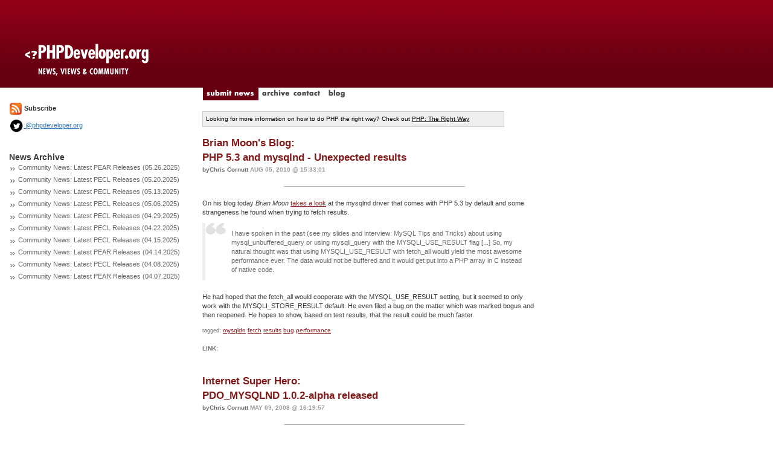

--- FILE ---
content_type: text/html; charset=utf-8
request_url: http://phpdeveloper.org/tag/mysqldn
body_size: 2497
content:

<!DOCTYPE html>
<html lang="en">
<head>
	<title>PHPDeveloper: PHP News, Views and Community</title>
	<link href='http://fonts.googleapis.com/css?family=Slabo+27px' rel='stylesheet' type='text/css'>
	<link rel="stylesheet" href="/css/bootstrap.min.css" type="text/css" />
	<link rel="stylesheet" href="/css/site.css" type="text/css" />
	<script src="/js/jquery.js" type="text/javascript"></script>
	<script src="/js/site.js" type="text/javascript"></script>
	<script src="/js/bootstrap.min.js" type="text/javascript"></script>
	<link rel="alternate" type="application/rss+xml" title="RSS 2.0" href="/feed" />
</head>

<body>


<div class="container-fluid">
	<div class="row">
		<div class="col-md-3" style="background: #FFFFFF url('/img/layout/logo-bg3.gif') repeat-x top left;"><a href="/"><img src="/img/layout/logo3.gif" border="0"/></a></div>
		<div class="col-md-9" style="background: #FFFFFF url('/img/layout/logo-bg3.gif') repeat-x top left;height:145px"></div>
	</div>
	<div class="row">
		<div class="col-md-3"></div>
		<div class="col-md-9">
			<a href="/news/submit"><img src="/img/layout/tab-submit_news.gif" id="submit_news" border="0"/></a>
			<a href="/archive"><img src="/img/layout/tab-archive.gif" id="archive" onMouseOver="rollover('archive','on')" onMouseOut="rollover('archive','off')" border="0"/></a>
			<a href="/contact"><img src="/img/layout/tab-contact.gif" id="contact" onMouseOver="rollover('contact','on')" onMouseOut="rollover('contact','off')" border="0"/></a>
			<a href="http://blog.phpdeveloper.org"><img src="/img/layout/tab-blog.gif" id="blog" onMouseOver="rollover('blog','on')" onMouseOut="rollover('blog','off')" border="0"/></a>
		</div>
	</div>
	<div class="row">
		<div class="col-md-12">
			<div class="row">
				<div class="col-md-3" style="padding-right:20px">					<a href="/feed"><img src="/img/layout/feed_icon-small.gif" border="0"></a> <b>Subscribe</b>
					<div style="margin-top:5px">
						<a href="http://twitter.com/phpdeveloper"><img height="24" src="/img/layout/twitter-icon-black.png" border="0"> @phpdeveloper.org</a>
					</div>

					<br/><br/>
					<span class="sidetitle">News Archive</span>					<div style="margin-bottom:5px">
					<img src="/img/layout/gray_arrows.gif"/>
					<a class="sidelink" href="/news/27846">Community News: Latest PEAR Releases (05.26.2025)</a>
					</div>					<div style="margin-bottom:5px">
					<img src="/img/layout/gray_arrows.gif"/>
					<a class="sidelink" href="/news/27845">Community News: Latest PECL Releases (05.20.2025)</a>
					</div>					<div style="margin-bottom:5px">
					<img src="/img/layout/gray_arrows.gif"/>
					<a class="sidelink" href="/news/27844">Community News: Latest PECL Releases (05.13.2025)</a>
					</div>					<div style="margin-bottom:5px">
					<img src="/img/layout/gray_arrows.gif"/>
					<a class="sidelink" href="/news/27843">Community News: Latest PECL Releases (05.06.2025)</a>
					</div>					<div style="margin-bottom:5px">
					<img src="/img/layout/gray_arrows.gif"/>
					<a class="sidelink" href="/news/27842">Community News: Latest PECL Releases (04.29.2025)</a>
					</div>					<div style="margin-bottom:5px">
					<img src="/img/layout/gray_arrows.gif"/>
					<a class="sidelink" href="/news/27841">Community News: Latest PECL Releases (04.22.2025)</a>
					</div>					<div style="margin-bottom:5px">
					<img src="/img/layout/gray_arrows.gif"/>
					<a class="sidelink" href="/news/27840">Community News: Latest PECL Releases (04.15.2025)</a>
					</div>					<div style="margin-bottom:5px">
					<img src="/img/layout/gray_arrows.gif"/>
					<a class="sidelink" href="/news/27839">Community News: Latest PEAR Releases (04.14.2025)</a>
					</div>					<div style="margin-bottom:5px">
					<img src="/img/layout/gray_arrows.gif"/>
					<a class="sidelink" href="/news/27838">Community News: Latest PECL Releases (04.08.2025)</a>
					</div>					<div style="margin-bottom:5px">
					<img src="/img/layout/gray_arrows.gif"/>
					<a class="sidelink" href="/news/27837">Community News: Latest PEAR Releases (04.07.2025)</a>
					</div>				</div>
				<div class="col-md-9">
					<br/>
					<div style="border:1px solid #CCCCCC;background-color:#EEEEEE;color:#000000;width:500px;font-size:10px;padding:5px">
						Looking for more information on how to do PHP the right way? Check out <a style="color:#000000" href="http://phptherightway.com">PHP: The Right Way</a>
					</div>
					<br/>
<div class="news_item">
	<a href="/news/14908" class="title"><span class="stub">Brian Moon's Blog:<br/> PHP 5.3 and mysqlnd - Unexpected results</a>
	<div style="color:#B2B2B2;padding:6 0 3 0"><span class="byline">byChris Cornutt</span>
	<span class="date">Aug 05, 2010 @ 15:33:01</span></div>

	<hr style="background-color:#B1B1B1;height:1px;width:300px;margin:2 0 5 0;border:0px"/>
	<div class="story"><p>
On his blog today <i>Brian Moon</i> <a href="http://brian.moonspot.net/php-5-3-mysqlnd">takes a look</a> at the mysqlnd driver that comes with PHP 5.3 by default and some strangeness he found when trying to fetch results.
</p>
<blockquote>
I have spoken in the past (see my slides and interview: MySQL Tips and Tricks) about using mysql_unbuffered_query or using mysqli_query with the MYSQLI_USE_RESULT flag [...] So, my natural thought was that using MYSQLI_USE_RESULT with fetch_all would yield the most awesome performance ever. The data would not be buffered and it would get put into a PHP array in C instead of native code.
</blockquote>
<p>
He had hoped that the fetch_all would cooperate with the MYSQL_USE_RESULT setting, but it seemed to only work with the MYSQLI_STORE_RESULT default. He even filed a bug on the matter which was marked bogus and then reopened. He hopes to show, based on test results, that the result could be much faster.
</p>

	</div>
	<span class="tags">
		tagged:		<a class="tagged_with" href="/tag/mysqldn">mysqldn</a>		<a class="tagged_with" href="/tag/fetch">fetch</a>		<a class="tagged_with" href="/tag/results">results</a>		<a class="tagged_with" href="/tag/bug">bug</a>		<a class="tagged_with" href="/tag/performance">performance</a>	</span><br/><br/>
	<span class="comment_count">Link: <a href=""></a></span><br/></div><br/>
<div class="news_item">
	<a href="/news/10153" class="title"><span class="stub">Internet Super Hero:<br/> PDO_MYSQLND 1.0.2-alpha released</a>
	<div style="color:#B2B2B2;padding:6 0 3 0"><span class="byline">byChris Cornutt</span>
	<span class="date">May 09, 2008 @ 16:19:57</span></div>

	<hr style="background-color:#B1B1B1;height:1px;width:300px;margin:2 0 5 0;border:0px"/>
	<div class="story"><p>
The Internet Super Hero blog has <a href="http://blog.ulf-wendel.de/?p=184">announced</a> the release of the latest alpha version of the mysql native driver for PDO - version 1.0.2-alpha (PDO_MYSQLND):
</p>
<blockquote>
I am glad to announce the availability of the first alpha version of PDO_MYSQLND. PDO_MYSQLND is a PHP PDO driver for MySQL based on the MySQL native driver. PDO_MYSQLND 1.0.2-alpha is available for download on <a href="http://downloads.mysql.com/forge/pdo_mysqlnd_preview">http://downloads.mysql.com/forge/pdo_mysqlnd_preview</a>.
</blockquote>
<p>
Updates include fixes for return values, patches for memory leaks, more code coverage and some "very promising results" running on a set of dedicated testing machines.
</p>

	</div>
	<span class="tags">
		tagged:		<a class="tagged_with" href="/tag/mysqldn">mysqldn</a>		<a class="tagged_with" href="/tag/nativedriver">nativedriver</a>		<a class="tagged_with" href="/tag/release">release</a>		<a class="tagged_with" href="/tag/alpha">alpha</a>		<a class="tagged_with" href="/tag/pdo">pdo</a>		<a class="tagged_with" href="/tag/download">download</a>	</span><br/><br/>
	<span class="comment_count">Link: <a href=""></a></span><br/></div><br/>				</div>
			</div>
		</div>
	</div>
	<div class="row">
		<br/>
		<div class="col-md-12" style="text-align:center"><b>Trending Topics:</b></div>
	</div>
</div>
<footer style="background-color:#920017;color:#FFFFFF;font-size:10px;padding:5px;text-align:center">
	All content copyright, <?php echo date('Y'); ?> PHPDeveloper.org ::
	<a href="mailto:info@phpdeveloper.org" style="font-weight:bold;color:#FFFFFF">info@phpdeveloper.org</a>
</footer>

</body>
<script src="http://www.google-analytics.com/urchin.js" type="text/javascript"> </script>
<script type="text/javascript"> _uacct = "UA-246789-1"; urchinTracker(); </script>

</html>
